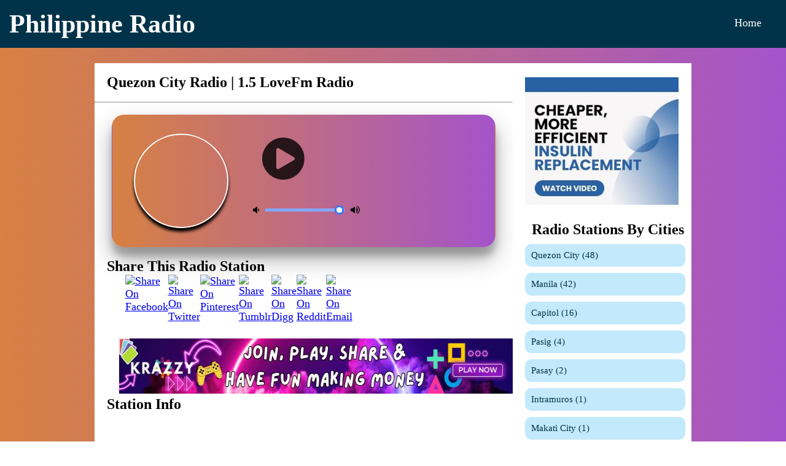

--- FILE ---
content_type: text/html; charset=UTF-8
request_url: https://philippine-radio.com/radio/quezon-city-1.5-lovefm-radio.php
body_size: 8144
content:
<!DOCTYPE html>
<html lang="en" manifest="offline.manifest">
<head>
<title>Best Free Online Radio Stations | Quezon City Radio Stations | 1.5 LoveFm Radio</title>
<meta name="description" content="Best Free Online Radio Stations | Quezon City Radio Stations | 1.5 LoveFm Radio - Listen to your favorite Quezon City 1.5 LoveFm Radio radio station online.">
<meta name="keywords" content="Best Free Online Radio Stations, Quezon City Radio Stations, 1.5 LoveFm Radio">
<meta name="viewport" content="width=device-width, initial-scale=1">
<meta http-equiv="cache-control" content="public">
<meta http-equiv="cache-control" max-age="259200">
<meta http-equiv="content-type" content="text/html;">
<meta charset="utf8">

<meta property="og:url" content="https://philippine-radio.com/radio/quezon-city-1.5-lovefm-radio.php"/>
<meta property="og:type" content="website"/>
<meta property="og:title" content="Best Free Online Radio Stations | Quezon City Radio Stations | 1.5 LoveFm Radio"/>
<meta property="og:description" content="Best Free Online Radio Stations | Quezon City Radio Stations | 1.5 LoveFm Radio - Listen to your favorite Quezon City 1.5 LoveFm Radio radio station online."/>
<meta property="og:image" content="https://philippine-radio.com/radioimg/quezon-city-radio-1.5-lovefm-radio.png"/>

<meta name="twitter:card" content="summary">
<meta name="twitter:title" content="Best Free Online Radio Stations | Quezon City Radio Stations | 1.5 LoveFm Radio">
<meta name="twitter:description" content="Best Free Online Radio Stations | Quezon City Radio Stations | 1.5 LoveFm Radio - Listen to your favorite Quezon City 1.5 LoveFm Radio radio station online.">
<meta name="twitter:image" content="https://philippine-radio.com/radioimg/quezon-city-radio-1.5-lovefm-radio.png">

<link rel="canonical" href="https://philippine-radio.com/radio/quezon-city-1.5-lovefm-radio.php" />

<style>
	* {
		margin: 0;
		padding: 0;
		font-family: Comic Sans Ms;
	}
	.container{
		width: 100%;
		min-height: 100vh;
		box-sizing: border-box;
		overflow: hidden;
	}
	.navbar{
		width: 100%;
		display: flex;
		align-items: center;
		padding-bottom: 25px;
		background-color: #003349;
		color: #FFF;
	}
	.logo{
		color: white;
		width: 500px;
		cursor: pointer;
		margin: 15px 0 -10px 15px; 
		font-size: 42px;
		font-weight: bold;
	}
	.menu-icon{
		cursor: pointer;
		display: none;
	}
	nav{
		flex: 1;
		text-align: right;
	}
	nav ul li{
		list-style: none;
		display: inline-block;
		margin-right: 30px;
	}
	nav ul li a{
		text-decoration: none;
		color: #FFF;
		font-size: 18px;
	}	
	nav ul li a:hover{
		color: #ff5ea2;
	}
	.mainsection {
		padding-top: 25px;
		padding-left: 12%;
		padding-right: 12%;
		height: 100%;
		display: grid;
		grid-template-columns: 70% 30%;
		grid-template-rows: 1fr;
		grid-template-areas: "main aside";
	}
	h1{
		font-size: 24px;
	}
	p, ol, h3{
		font-size: 18px;
		padding-top: 15px;
		padding-bottom: 15px;
	}
	.mainsection ol{
		padding-left: 18px;
	}
	ul {
		font-size: 18px;
	}
	ul, h3 {
		padding-left: 10px;
		list-style-type: none;
	}
	li {
		margin-bottom:25px; 
	}
	img {
		/* aspect-ratio: 1 / 1; */
	}
	main, aside, footer {
		border: 0px solid #000000;
		padding: 0px;
		margin: 0px;
		background-color: #FFFFFF;
	}
	aside ul li, aside p{
		font-size: 15px;
		margin-top: 10px;
		margin-bottom: 10px;
	}
	aside a{
		text-decoration: none;
		color: #003349;
	}
	aside hr{
		margin-top: 15px;
		margin-bottom: 15px;
	}
	aside h2{
		padding-left: 20px;
	}
	.footer-top {
		color: #fff;
		background-color: #003349;
		padding-top: 18px;
		padding-left: 15px;
		padding-bottom: 25px;
		height: 100%;
		display: grid;
		grid-template-columns: 2fr 2fr 1fr 3fr;
		grid-template-rows: 1fr;
		grid-template-areas: "footer1 footer2 footer3 footer4";
	}
	.footer-top h3{
		padding-left: 5px;
		font-size: 20px;
	}
	.footer-top p{
		padding-top: 5px;
		padding-bottom: 5px;
		padding-left: 5px;
		font-size: 18px;
	}
	.footer1 {
		font-size: 18px;
	}
	.footer2 {
		font-size: 18px;
	}
	.footer3 {
		font-size: 18px;
	}
	.footer4 {
		font-size: 12px;
	}
	.footer-bottom {
		color: #fff;
		background-color: #000;
	}
	.mediabox {
		background-color: white;
		aspect-ratio: 16 / 9;
		flex-grow: 1;
		width: 100%;
	}
	.mediaimage{
		width: 100%;
		aspect-ratio: 16 / 9;
		flex-grow: 1;
		object-fit: cover;
		padding-left: 10px;
	}
	.wtag {
		text-align: left;
		display: flex;
		background-color: #C3E9FC;
		border-radius: 10px;
		padding: 10px 10px 10px 10px;
		margin: 10px 10px 10px 10px;
	}
	.advertisers{
		width: 100%;
		text-align: center;
	}
	.advertisers img{
		width: 250px;
		height: 208px;
		aspect-ratio: 1 / 1;
		flex-grow: 1;
		object-fit: cover;
	}
	.textblock {
		padding-left: 20px;
	}
	.mainloc {
		background-image: red;
		display: grid;
		grid-template-columns: 1fr 1fr 1fr 1fr;
		grid-template-rows: 1fr;
		grid-template-areas: "loc1 loc2 loc3 loc4";
	}
	.mainlocations {
		display: grid;
		grid-template-columns: 1fr 1fr;
		grid-template-rows: 1fr;
		grid-template-areas: "location1 location2";
	}
	.socials-nav{
		margin-left: 20px;
		width: 10%;
		display: flex;
		justify-content: space-between;
		color: blue;
	}
	.socials-nav img{
		width: 32px;
		height: 32px;
	}
	@media only screen and (max-width: 700px) {
		.logo {
			font-size: 30px;
			font-weight: bold;
		}
		nav ul{
			width: 100%;
			background: linear-gradient(#000000, #000000);
			position: absolute;
			top: 75px;
			right: 0;
			z-index: 2;
		}
		nav ul li{
			display: block;
			margin-top: 10px;
			margin-buttom: 10px;
		}
		nav ul li a{
			color: #fff;
		}
		.menu-icon{
			padding-top: 35px;
			padding-right: 10px;
			display: block;
		}
		.menu-icon img{
			width: 42px;
		}
		#menuList{
			text-align: left;
			width: 100px;
			overflow: hidden;
			transition: 0.5s;
			z-index: 2;
		}
		.mainsection {
			padding-left: 5%;
			padding-right: 5%;
			display: grid;
			grid-template-columns: 100%;
			grid-template-rows: 1fr;
			grid-template-areas: "main" 
								 "aside";
		}
		.mainsection h1{
			font-size: 20px;
		}
		.mainsection p, ol, h3{
			font-size: 18px;
			padding-top: 15px;
			padding-bottom: 15px;
		}
		.mainsection ol{
			padding-left: 20px;
		}
		img {
			width: 85vw;
			/* object-fit: scale-down; */
			padding-right: 5%;
		}
		.footer-top {
			color: #fff;
			background-color: #003349;
			padding-top: 18px;
			padding-left: 15px;
			padding-bottom: 25px;
			height: 100%;
			display: grid;
			grid-template-columns: 1fr;
			grid-template-rows: 1fr;
			grid-template-areas: "footer1" 
								"footer2"
								"footer3"
								"footer4";
		}
		.footer-top p{
			padding-top: 3px;
			padding-bottom: 3px;
			padding-left: 5px;
			font-size: 18px;
		}
		.mediabox {
			background-color: black;
			aspect-ratio: 16 / 9;
			flex-grow: 1;
			width: 100%;
		}
		.mediaimage{
			width: 100%;
			aspect-ratio: 16 / 9;
			flex-grow: 1;
			object-fit: cover;
			padding-left: 10px;
		}
		.advertisers img{
			width: 300px;
			height: 250px;
			aspect-ratio: 1 / 1;
			flex-grow: 1;
			object-fit: cover;
		}
		.footer3 p{
			min-width: 48px;
			min-height: 48px;
		}
		.footer4 li{
			min-width: 48px;
			min-height: 48px;
		}
		.mainloc {
			background-image: red;
			display: grid;
			grid-template-columns: 1fr 1fr;
			grid-template-rows: 1fr;
			grid-template-areas: "loc1 loc2" "loc3 loc4";
		}
		.mainlocations {
			display: grid;
			grid-template-columns: 1fr;
			grid-template-rows: 1fr;
			grid-template-areas: "location1"
								"location2";
		}
		.socials-nav{
			margin-left: 10px;
			width: 10%;
			display: flex;
			justify-content: space-between;
			color: blue;
		}
		.socials-nav img{
			width: 32px;
			height: 32px;
		}
	}
	.roundimgdiv {
		width: 130px;
		height: 130px;
		border-radius: 50%;
		background-position: 50% 50%;
		background-size: 160%;
	}
</style>
<style>
	@media  only screen and (max-width: 750px) {
		.wrapper{
			width: 95%;
			border: 1px solid transparent;
			padding: 5px;
			border-radius: 20px;
			background-color: #ddd;
			box-shadow: rgba(0, 0, 0, 0.3) 0px 19px 38px, rgba(0, 0, 0, 0.22) 0px 15px 12px;
		}
		.wrapper1{
			width: 70%;
		}
		.wrapper2{
			width: 30%;
		}
	}
	.player{
		padding-top: 1px;
		display: flex;
		align-items: center;
		flex-direction: column;
		justify-content: center;
	}
	.wrapper{
		width: 90%;
		display: flex;
		border: 1px solid transparent;
		padding: 5px;
		border-radius: 20px;
		background-color: #ddd;
		box-shadow: rgba(0, 0, 0, 0.3) 0px 19px 38px, rgba(0, 0, 0, 0.22) 0px 15px 12px;
	}
	.wrapper1{
		display: inline-block;
		width: 35%;
	}
	.wrapper2{
		display: inline-block;
		width: 65%;
	}
	.details {
		display: flex;
		align-items: center;
		flex-direction: column;
		justify-content: center;
	}
	.track-art {
		margin: 25px;
		height: 150px;
		width: 150px;
		border:2px solid 	#FFFAFA;
		background-size: cover;
		background-position: center;
		border-radius: 50%;
		-moz-box-shadow: 0px 6px 5px black;
		-webkit-box-shadow: 0px 6px 5px black;
		box-shadow: 0px 6px 5px black;
		-moz-border-radius:190px;
		-webkit-border-radius:190px;
		border-radius:190px;
	}
	.track-name {
		font-size: 2.0rem;
	}
    .track-artist {
		margin-top: 5px;
		font-size: 1.5rem;
	}
	.buttons {
		display: flex;
		flex-direction: row;
		align-items: center;
		margin-bottom: 1px;
	}
	.playpause-track {
		padding: 25px;
		opacity: 0.8;
		transition: opacity .2s;
	}
	.playpause-track:hover {
		opacity: 1.0;
	}
	.slider_container {
		display: flex;
		justify-content: center;
		align-items: center;
	}
	.volume_slider {
		-webkit-appearance: none;
		-moz-appearance: none;
		appearance: none;
		height: 5px;
		background: #83A9FF;
		-webkit-transition: .2s;
		transition: opacity .2s;
	}
	.volume_slider::-webkit-slider-thumb {
		-webkit-appearance: none;
		-moz-appearance: none;
		appearance: none;
		width: 15px;
		height: 15px;
		background: white;
		border: 3px solid #3774FF;
		cursor: grab;
		border-radius: 100%;
	}
	.volume_slider:hover {
		opacity: 1.0;
	}
	.volume_slider {
		width: 90%;
	}
	i.fa-volume-down,
		i.fa-volume-up {
		padding: 10px;
	}
	i,
	i.fa-play-circle,
	i.fa-pause-circle,
	p {
		cursor: pointer;
	}
	.randomActive{
		color: black;
	}
	.rotate {
		animation: rotation 8s infinite linear;
	}
	@keyframes rotation {
		from {
			transform: rotate(0deg);
		}
		to {
			transform: rotate(359deg);
		}
	}
	.loader {
		height: 50px;
		display: flex;
		justify-content: center;
		align-items: center;
	}
	.loader .stroke{
		background: #f1f1f1;
		height: 45%;
		width: 15px;
		border-radius: 50px;
		margin: 0 5px;
		animation: animate 1.4s linear infinite;
	}
	@keyframes animate {
		50% {
			height: 20%;
			background: #4286f4;
		}
        100% {
			background: #4286f4;
			height: 100%;
		}
	}
	.stroke:nth-child(1){
		animation-delay: 0s;
	}
	.stroke:nth-child(2){
		animation-delay: 0.3s;
	}
	.stroke:nth-child(3){
		animation-delay: 0.6s;
	}
	.stroke:nth-child(4){
		animation-delay: 0.9s;
	}
	.stroke:nth-child(5){
		animation-delay: 0.6s;
	}
	.stroke:nth-child(6){
		animation-delay: 0.3s;
	}
	.stroke:nth-child(7){
		animation-delay: 0s;
	}
</style>
<link rel="shortcut icon" href="https://philippine-radio.com/img/favicon.ico" type="image/x-icon">
<script type="application/ld+json">
	{
		"@context": "http://schema.org",
		"@type": "WebPage",
		"image": "https://philippine-radio.com/radioimg/quezon-city-radio-1.5-lovefm-radio.png",
		"url": "https://philippine-radio.com/radio/quezon-city-1.5-lovefm-radio.php",
		"name": "1.5 LoveFm Radio",
		"description": "Best Free Online Radio Stations | Quezon City Radio Stations | 1.5 LoveFm Radio - Listen to your favorite Quezon City 1.5 LoveFm Radio radio station online.",
		"keywords": ["Best Free Online Radio Stations, Quezon City Radio Stations, 1.5 LoveFm Radio"]
	}
</script>
<link rel="shortcut icon" href="https://philippine-radio.com/img/favicon.ico" type="image/x-icon">
<noscript>
	<link rel="stylesheet" type="text/css" href="https://cdnjs.cloudflare.com/ajax/libs/font-awesome/4.7.0/css/font-awesome.min.css">
</noscript>
</head>
<body>
	<div id="container" class="container">
		<div class="navbar">
			<div class="logo">Philippine Radio</div>
			<nav>
				<ul id="menuList">
					<li><a href="https://philippine-radio.com/" aria-label="Home">Home</a></li>
				</ul>
			</nav>
			<ul>
				<li><span class="menu-icon" onclick="togglemenu();"><img src="https://philippine-radio.com/img/menu.png" alt="Menu Icon"></span></li>
			</ul>
		</div>
		<!-- Container Section Start -->
		<div class="mainsection">
			<main>
								<br>
			
				<div class="textblock">
					<h1>Quezon City Radio | 1.5 LoveFm Radio</h1>
					<span id="stationstatus"></span>
					<br>
				</div>
				<hr>
				<br>
				
				<div class="player">
					<div class="wrapper">
					   <div class="wrapper1">
						   <div class="details">
							   <div class="track-art"></div>
							</div>
						</div>   
						<div class="wrapper3"> 
							<div class="buttons">
								<div class="playpause-track" onclick="playpauseTrack()">
									<i class="fa fa-play-circle fa-5x"></i>
								</div>
							</div>
							<div id="wave">
								<span class="stroke"></span>
								<span class="stroke"></span>
								<span class="stroke"></span>
								<span class="stroke"></span>
								<span class="stroke"></span>
								<span class="stroke"></span>
								<span class="stroke"></span>
							</div>
							<div class="slider_container">
								<i class="fa fa-volume-down"></i>
									<input type="range" min="1" max="100" value="99" class="volume_slider" onchange="setVolume()" aria-label="Volume Control">
								<i class="fa fa-volume-up"></i>
							</div>
						</div>
					</div>
				</div>
				<br>
			
				<div class="textblock">
					<h2>Share This Radio Station</h2>
					<ul class="socials-nav">
						<li><a rel='noopener noreferrer nofollow' href="https://facebook.com/sharer.php?u=https://philippine-radio.com/radio/quezon-city-1.5-lovefm-radio.php" aria-label="Share On Facebook" target="_blank"><img src="https://philippine-radio.com/img/Facebook_icon.png" alt="Share On Facebook"></a></li>
						<li><a rel='noopener noreferrer nofollow' href="http://www.twitter.com/share?url=https://philippine-radio.com/radio/quezon-city-1.5-lovefm-radio.php" aria-label="Share On Twitter" target="_blank"><img src="https://philippine-radio.com/img/Twitter-logo.png" alt="Share On Twitter"></a></li>
						<li><a rel='noopener noreferrer nofollow' href="http://pinterest.com/pin/create/bookmarklet/?url=https://philippine-radio.com/radio/quezon-city-1.5-lovefm-radio.php&media=https://philippine-radio.com/img/music_radio.jpg&description=National Capital Region Quezon City Radio" aria-label="Share On Pinterest" target="_blank"><img src="https://philippine-radio.com/img/Pinterest-logo.png" alt="Share On Pinterest"></a></li>
						<li><a rel='noopener noreferrer nofollow' href="https://www.tumblr.com/widgets/share/tool?posttype=link&canonicalUrl=https://www.tumblr.com/widgets/share/tool?posttype=link&canonicalUrl=https://philippine-radio.com/radio/quezon-city-1.5-lovefm-radio.php&title=National Capital Region Quezon City&caption=National Capital Region Quezon City" aria-label="Share On Tumblr" target="_blank"><img src="https://philippine-radio.com/img/Tumblr-logo.png" alt="Share On Tumblr"></a></li>
						<li><a rel='noopener noreferrer nofollow' href="http://digg.com/submit?url=https://philippine-radio.com/radio/quezon-city-1.5-lovefm-radio.php&title=National Capital Region Quezon City&bodytext=National Capital Region Quezon City" aria-label="Share On Digg" target="_blank"><img src="https://philippine-radio.com/img/Digg-logo.png" alt="Share On Digg"></a></li>
						<li><a rel='noopener noreferrer nofollow' href="https://www.reddit.com/submit?url=https://philippine-radio.com/radio/quezon-city-1.5-lovefm-radio.php&title=National Capital Region Quezon City" aria-label="Share On Reddit" target="_blank"><img src="https://philippine-radio.com/img/Reddit-logo.png" alt="Share On Reddit"></a></li>
						<li><a rel='noopener noreferrer nofollow' href="mailto:?subject=National Capital Region Quezon City&body=https://philippine-radio.com/radio/quezon-city-1.5-lovefm-radio.php%0A%0AMy%20National Capital Region Quezon City" aria-label="Share On Email" target="_blank"><img src="https://philippine-radio.com/img/Email-logo.png" alt="Share On Email"></a></li>
					</ul>
					<div id="myiframe1" class="textblock media_728x90_box">
																														<center><a href="https://krazzy.co/bv/KuoL0DciAl8M" target="_blank"><img src="https://krazzy.co/banners/728X90_C.jpg" width="100%" height="90" title="Krazzy"></a></center>
					</div>
					<h2>Station Info</h2>
					<p>
															</p>
										<p>
					Country: Philippines | 					Region: National Capital Region | 					City: Quezon City					</p>
					<p>O Melhor Som do FM! A Rádio da Sua Vida! Todo mundo tá ouvindo! A Rádio Atlântida Beira Mar é uma estação de rádio brasileira com sede em Tramandaí, RS. Faz parte da Rede Atlântida e opera na frequência 104,7 MHz FM.
A rádio conta com uma antena no Morro da Borússia em Osório, RS.</p>					<p>É uma das 13 emissoras da Rede Atlântida, retransmite toda a programação da REDE RS gerada pela Atlântida Porto Alegre, exceto nas manhãs de Segunda a Sexta, quando vai ao ar a edição local do </p>				</div>
								<div class="textblock">
					<h2>Station Name Contact</h2>
										<p>Website: <a href='https://15lovefmradio.weebly.com' rel='noopener noreferrer nofollow' target='_blank'>15lovefmradio.weebly.com</a></p>																																													<hr>
					<br>
				</div>
				<div class="comments">
					<h2 class="textblock">Reviews</h2>
					<div class="textblock">
						<script>
						function loadAPI() {
							var js = document.createElement('script');
							js.src = '//connect.facebook.net/en_US/sdk.js#xfbml=1&version=v2.0';
							document.body.appendChild(js);
						}

						window.onscroll = function () {
							var rect = document.getElementById('comments').getBoundingClientRect();
							if (rect.top < window.innerHeight) {
								loadAPI();
								window.onscroll = null;
							} 
						}
						</script>
						<div id="fb-root"></div>
						<div id="comments" class="fb-comments" data-href="https://philippine-radio.com/radio/quezon-city-1.5-lovefm-radio.php" data-numposts="5" data-colorscheme="light" width="100%" data-order-by="reverse_time">Loading...</div>
					</div>
				</div>
				<div>
				<h2 class="textblock">Other Stations</h2>
				<div class="mainloc"><div class='loc1' style='text-align: center; background-color: red; border-radius: 10px; margin: 10px 10px 10px 10px;'>
								<center>
								<br>
								<div class="roundimgdiv" onclick="location.href='https://philippine-radio.com/radio/paine-radio-mas.php'" style="background-image: url('https://philippine-radio.com/radioimg/paine-radio-radio-mas.png');"></div>
								</center>
								<br><a href="https://philippine-radio.com/radio/paine-radio-mas.php" alt="Radio Mas target="_blank"><font color="black">Radio Mas</font></a><br><br></div><div class='loc2' style='text-align: center; background-color: red; border-radius: 10px; margin: 10px 10px 10px 10px;'>
								<center>
								<br>
								<div class="roundimgdiv" onclick="location.href='https://philippine-radio.com/radio/zacatecas-w-radio.php'" style="background-image: url('https://philippine-radio.com/radioimg/zacatecas-city-radio-w-radio.png');"></div>
								</center>
								<br><a href="https://philippine-radio.com/radio/zacatecas-w-radio.php" alt="W Radio target="_blank"><font color="black">W Radio</font></a><br><br></div><div class='loc3' style='text-align: center; background-color: red; border-radius: 10px; margin: 10px 10px 10px 10px;'>
								<center>
								<br>
								<div class="roundimgdiv" onclick="location.href='https://philippine-radio.com/radio/sylacauga-b-101-fm-wfeb.php'" style="background-image: url('https://philippine-radio.com/radioimg/sylacauga-radio-b-101-fm-wfeb.png');"></div>
								</center>
								<br><a href="https://philippine-radio.com/radio/sylacauga-b-101-fm-wfeb.php" alt="B 101 Fm Wfeb target="_blank"><font color="black">B 101 Fm Wfeb</font></a><br><br></div><div class='loc4' style='text-align: center; background-color: red; border-radius: 10px; margin: 10px 10px 10px 10px;'>
								<center>
								<br>
								<div class="roundimgdiv" onclick="location.href='https://philippine-radio.com/radio/sogliano-al-rubicone-radio-gamma.php'" style="background-image: url('https://philippine-radio.com/radioimg/sogliano-al-rubicone-radio-radio-gamma.png');"></div>
								</center>
								<br><a href="https://philippine-radio.com/radio/sogliano-al-rubicone-radio-gamma.php" alt="Radio Gamma target="_blank"><font color="black">Radio Gamma</font></a><br><br></div><div class='loc1' style='text-align: center; background-color: red; border-radius: 10px; margin: 10px 10px 10px 10px;'>
								<center>
								<br>
								<div class="roundimgdiv" onclick="location.href='https://philippine-radio.com/radio/xalapa-la-lupe.php'" style="background-image: url('https://philippine-radio.com/radioimg/xalapa-radio-la-lupe.png');"></div>
								</center>
								<br><a href="https://philippine-radio.com/radio/xalapa-la-lupe.php" alt="La Lupe target="_blank"><font color="black">La Lupe</font></a><br><br></div><div class='loc2' style='text-align: center; background-color: red; border-radius: 10px; margin: 10px 10px 10px 10px;'>
								<center>
								<br>
								<div class="roundimgdiv" onclick="location.href='https://philippine-radio.com/radio/brunico-radio-holiday.php'" style="background-image: url('https://philippine-radio.com/radioimg/bruneck-radio-radio-holiday.png');"></div>
								</center>
								<br><a href="https://philippine-radio.com/radio/brunico-radio-holiday.php" alt="Radio Holiday target="_blank"><font color="black">Radio Holiday</font></a><br><br></div><div class='loc3' style='text-align: center; background-color: red; border-radius: 10px; margin: 10px 10px 10px 10px;'>
								<center>
								<br>
								<div class="roundimgdiv" onclick="location.href='https://philippine-radio.com/radio/halifax-jack-fm.php'" style="background-image: url('https://philippine-radio.com/radioimg/halifax-ns-radio-jack-fm.png');"></div>
								</center>
								<br><a href="https://philippine-radio.com/radio/halifax-jack-fm.php" alt="Jack FM target="_blank"><font color="black">Jack FM</font></a><br><br></div><div class='loc4' style='text-align: center; background-color: red; border-radius: 10px; margin: 10px 10px 10px 10px;'>
								<center>
								<br>
								<div class="roundimgdiv" onclick="location.href='https://philippine-radio.com/radio/murcia-morefm-102.2.php'" style="background-image: url('https://philippine-radio.com/radioimg/murcia-radio-morefm-102.2.png');"></div>
								</center>
								<br><a href="https://philippine-radio.com/radio/murcia-morefm-102.2.php" alt="MoreFm 102.2 target="_blank"><font color="black">MoreFm 102.2</font></a><br><br></div></div>				</div>
				<div id="myiframe2" class="media_728x90_box">
					<center>&nbsp;&nbsp;<center><a href='https://krazzy.co/bv/KuoL0DciAl8M' rel='no follow' target='_blank'><img class='mediaimage' src='https://krazzy.co/banners/728X90_B.jpg' alt='Join, Play Share & Have Fun Making Money' width='100%' height='98'></a></center></center>
									</div>
				<br>
			</main>
			<aside>
				<br>
				<div id="myiframe3" class="advertisers">
					<center><a href='https://fcb00988drty660zu6gkqyyoaf.hop.clickbank.net/?cbpage=welcome&tid=matichealth' title='Cheaper More Efficient Insulin Replacement' rel='nofollow' target='_blank'><img src='https://mmwebresources.s3-us-west-1.amazonaws.com/matichealth/public/uploads/1000000/cheaper-more-efficient-insulin-replacement.jpg' alt='Cheaper More Efficient Insulin Replacement' style='padding: 5px 5px 5px 5px;'></a></center>				</div>
				<div class="advertisers">
					<br>
					<h2>Radio Stations By Cities</h2><ul><li style='list-style-type: none;'><a href='https://philippine-radio.com/radio/national-capital-region-quezon-city.php' aria-label='Quezon City'><span class='wtag'>Quezon City (48)</span></a></li><li style='list-style-type: none;'><a href='https://philippine-radio.com/radio/national-capital-region-manila.php' aria-label='Manila'><span class='wtag'>Manila (42)</span></a></li><li style='list-style-type: none;'><a href='https://philippine-radio.com/radio/national-capital-region-capitol.php' aria-label='Capitol'><span class='wtag'>Capitol (16)</span></a></li><li style='list-style-type: none;'><a href='https://philippine-radio.com/radio/national-capital-region-pasig.php' aria-label='Pasig'><span class='wtag'>Pasig (4)</span></a></li><li style='list-style-type: none;'><a href='https://philippine-radio.com/radio/national-capital-region-pasay.php' aria-label='Pasay'><span class='wtag'>Pasay (2)</span></a></li><li style='list-style-type: none;'><a href='https://philippine-radio.com/radio/national-capital-region-intramuros.php' aria-label='Intramuros'><span class='wtag'>Intramuros (1)</span></a></li><li style='list-style-type: none;'><a href='https://philippine-radio.com/radio/national-capital-region-makati-city.php' aria-label='Makati City'><span class='wtag'>Makati City (1)</span></a></li><li style='list-style-type: none;'><a href='https://philippine-radio.com/radio/national-capital-region-taguig.php' aria-label='Taguig'><span class='wtag'>Taguig (1)</span></a></li><li style='list-style-type: none;'><a href='https://philippine-radio.com/radio/national-capital-region-mandaluyong-city.php' aria-label='Mandaluyong City'><span class='wtag'>Mandaluyong City (1)</span></a></li></ul>					<h2>Quezon City Radio</h2><ul><li style='list-style-type: none;'><a href='https://philippine-radio.com/radio/quezon-city-wish-107.5.php' aria-label='Wish 107.5'><span class='wtag' aria-label='Wish 107.5'>Wish 107.5</span></a></li><li style='list-style-type: none;'><a href='https://philippine-radio.com/radio/quezon-city-vine-radio-88.9.php' aria-label='Vine Radio 88.9'><span class='wtag' aria-label='Vine Radio 88.9'>Vine Radio 88.9</span></a></li><li style='list-style-type: none;'><a href='https://philippine-radio.com/radio/quezon-city-veritas-846.php' aria-label='Veritas 846'><span class='wtag' aria-label='Veritas 846'>Veritas 846</span></a></li><li style='list-style-type: none;'><a href='https://philippine-radio.com/radio/quezon-city-tj-renz-entertainment.php' aria-label='Tj Renz Entertainment'><span class='wtag' aria-label='Tj Renz Entertainment'>Tj Renz Entertainment</span></a></li><li style='list-style-type: none;'><a href='https://philippine-radio.com/radio/quezon-city-tamis-fm.php' aria-label='TAMIS FM'><span class='wtag' aria-label='TAMIS FM'>TAMIS FM</span></a></li><li style='list-style-type: none;'><a href='https://philippine-radio.com/radio/quezon-city-star-powers-fm.php' aria-label='Star Powers Fm'><span class='wtag' aria-label='Star Powers Fm'>Star Powers Fm</span></a></li><li style='list-style-type: none;'><a href='https://philippine-radio.com/radio/quezon-city-solidfox-fm.php' aria-label='SOLIDFOX FM'><span class='wtag' aria-label='SOLIDFOX FM'>SOLIDFOX FM</span></a></li><li style='list-style-type: none;'><a href='https://philippine-radio.com/radio/quezon-city-republ1ka-fm1.php' aria-label='Republ1ka FM1'><span class='wtag' aria-label='Republ1ka FM1'>Republ1ka FM1</span></a></li><li style='list-style-type: none;'><a href='https://philippine-radio.com/radio/quezon-city-radyo-natin-bonpen.php' aria-label='Radyo Natin BonPen'><span class='wtag' aria-label='Radyo Natin BonPen'>Radyo Natin BonPen</span></a></li><li style='list-style-type: none;'><a href='https://philippine-radio.com/radio/quezon-city-radio-pilipino-paris-am-9.3-ghz.php' aria-label='Radio Pilipino Paris Am 9.3 Ghz'><span class='wtag' aria-label='Radio Pilipino Paris Am 9.3 Ghz'>Radio Pilipino Paris Am 9.3 Ghz</span></a></li></ul><hr>					<center><a href='https://hop.clickbank.net/?affiliate=junbulatao&vendor=leanbiome&v=bvsl&tid=matichealth&p=y' title='Yummy Snack Burns 9 Pounds Fat Per Week' rel='nofollow' target='_blank'><img src='https://mmwebresources.s3-us-west-1.amazonaws.com/matichealth/public/uploads/1000000/yummy-snack-burns-9-pounds-fat-per-week.jpg' alt='Yummy Snack Burns 9 Pounds Fat Per Week' style='padding: 5px 5px 5px 5px;'></a></center>				</div>
			</aside>
		</div>
		<br>
		<br>
		<footer>
			<div class="footer-top">
				<div class="footer1">
					<h2>About Us</h2>
					<p>You can listen to your favorite 1.5 LoveFm Radio Online Radio for FREE anywhere in the world.</p>
				</div>
				<div class="footer2">
					<h2>Info</h2>
					<p> Website: https://philippine-radio.com</p>
				</div>
				<div class="footer3">
					<h2>Links</h2>
					<p><a href="https://philippine-radio.com/" style="color: #ffffff; text-decoration: none;" aria-label="Home">Home</a></p>
				</div>
				<div class="footer4">
					<h2>Radom Radio Stations</h2>
					<br><p><a href='https://philippine-radio.com/radio/quezon-city-veritas-846.php' aria-label='Veritas 846' style='color: #ffffff; text-decoration: none;'><span style='padding: 25px 25px 25px 25px;'><font color='white'>Veritas 846</font></span></a></p><p><a href='https://philippine-radio.com/radio/quezon-city-109.1-idol-fm.php' aria-label='109.1 IDOL FM' style='color: #ffffff; text-decoration: none;'><span style='padding: 25px 25px 25px 25px;'><font color='white'>109.1 IDOL FM</font></span></a></p><p><a href='https://philippine-radio.com/radio/quezon-city-1.5-lovefm-radio.php' aria-label='1.5 LoveFm Radio' style='color: #ffffff; text-decoration: none;'><span style='padding: 25px 25px 25px 25px;'><font color='white'>1.5 LoveFm Radio</font></span></a></p>	
				</div>
			</div>
			<div class="footer-bottom">
				&copy; 2022 https://philippine-radio.com			</div>
			
		</footer>
	</div>
<script>
let wrapper = document.querySelector('.wrapper');
let track_art = document.querySelector('.track-art');
let track_name = document.querySelector('.track-name');
let track_artist = document.querySelector('.track-artist');
let playpause_btn = document.querySelector('.playpause-track');
let curr_track = document.createElement('audio');
let volume_slider = document.querySelector('.volume_slider');
let isPlaying = false;

function loadTrack(track_index){
	track_art.style.backgroundImage = "url('https://philippine-radio.com/radioimg/quezon-city-radio-1.5-lovefm-radio.png')";
	var myradiolink = 'https://eu1.fastcast4u.com/proxy/lovefm?mp=/1';	if(myradiolink == "") {
		curr_track.src = '';
	} else {
		curr_track.src = myradiolink;
		curr_track.load();
		random_bg_color();
	}
}
function playpauseTrack(){
		
	let track_index = 0;
	loadTrack(track_index);
	isPlaying ? pauseTrack() : playTrack();
	}
function playTrack(){
	//alert(curr_track.src);
	//if(curr_track.src == "https://philippine-radio.com/radio/quezon-city-1.5-lovefm-radio.php") {
	//	document.getElementById("stationstatus").innerHTML = "<b><font color='red'>This Radio Streaming Is Not Active.</font></b>";
	//} else {
		curr_track.play();
		isPlaying = true;
		track_art.classList.add('rotate');
		wave.classList.add('loader');
			
			playpause_btn.innerHTML = '<i class="fa fa-pause-circle fa-5x"></i>';
				
	//}
	random_bg_color();
}
function pauseTrack(){
	//if(curr_track.src == "https://philippine-radio.com/radio/quezon-city-1.5-lovefm-radio.php") {
	//	document.getElementById("stationstatus").innerHTML = "<b><font color='red'>This Radio Streaming Is Not Active.</font></b>";
	//} else {
		curr_track.pause();
		isPlaying = false;
		track_art.classList.remove('rotate');
		wave.classList.remove('loader');
			
			playpause_btn.innerHTML = '<i class="fa fa-play-circle fa-5x"></i>';
				
	//}
	random_bg_color();
}
function setVolume(){
	curr_track.volume = volume_slider.value / 100;
}
function random_bg_color(){
	let hex = ['0', '1', '2', '3', '4', '5', '6', '7', '8', '9', 'a', 'b', 'c', 'd', 'e'];
	let a;

	function populate(a){
		for(let i=0; i<6; i++){
			let x = Math.round(Math.random() * 14);
			let y = hex[x];
			a += y;
		}
		return a;
	}
	let Color1 = populate('#');
	let Color2 = populate('#');
	var angle = 'to right';

	let gradient = 'linear-gradient(' + angle + ',' + Color1 + ', ' + Color2 + ")";
	document.body.style.background = gradient;
	wrapper.style.background = gradient;
	var mybkimgrand = Math.floor(Math.random() * 8) + 1; // RANDOM 1 - 8
	var mybkimg = "https://philippine-radio.com/img/radio_waves_"+mybkimgrand+".png";
	document.getElementById('container').style.backgroundImage="url("+mybkimg+")";
	document.getElementById('container').style.backgroundRepeat = "repeat";
    //document.getElementById('container').style.backgroundSize = "100% 100%";
}
random_bg_color();
</script>
<script>
	menuList = document.getElementById("menuList");
	menuList.style.maxHeight = "0px";
	function togglemenu(){
		if(menuList.style.maxHeight == "0px") {
			menuList.style.maxHeight = "190px";
		} else {
			menuList.style.maxHeight = "0px";
		}
	}
function getadpic(elemid, size){
	//if(size == "728x90") {
	//	document.getElementById(elemid).innerHTML = "<center>&nbsp;&nbsp;<center><a href='https://krazzy.co/bv/KuoL0DciAl8M' rel='no follow' target='_blank'><img class='mediaimage' src='https://krazzy.co/banners/728X90_B.jpg' alt='Join, Play Share & Have Fun Making Money' width='100%' height='98'></a></center></center>";
	//} else if(size == "160x600") {
	//	document.getElementById(elemid).innerHTML = "<center></center>";
	//} else if(size == "200x200") {
	//	document.getElementById(elemid).innerHTML = "<center>&nbsp;&nbsp;<center><a href='https://www.amazon.com/gp/video/offers/signup/?tag=jundb-20&linkCode=ur1&ie=UTF8&benefitID=cbsaacf' rel='no follow' target='_blank'><img class='mediaimage' src='https://philippine-radio.com/img/AmazonPrime_300x250.jpg' alt='Try Prime Video From Amazon.' width='300' height='250'></a></center></center>";
	//}
}
//setTimeout("getadpic('myiframe1', '728x90')", 1000);
//setTimeout("getadpic('myiframe3', '160x600')", 1000);
//setTimeout("getadpic('myiframe3', '200x200')", 1000);

</script>
<!-- load fontawesome.css -->
<script>
(function() {
    var cssFa = document.createElement('link');
    cssFa.href = 'https://cdnjs.cloudflare.com/ajax/libs/font-awesome/4.7.0/css/font-awesome.min.css';
    cssFa.rel = 'stylesheet';
    cssFa.type = 'text/css';
    document.getElementsByTagName('head')[0].appendChild(cssFa);
})();
</script>
<script type="text/javascript">//<![CDATA[
var lazyanalisis=!1;window.addEventListener("scroll",function(){(0!=document.documentElement.scrollTop&&!1===lazyanalisis||0!=document.body.scrollTop&&!1===lazyanalisis)&&(!function(){var e=document.createElement("script");e.type="text/javascript",e.async=!0,e.src="https://www.googletagmanager.com/gtag/js?id=G-2FRPCYMVSZ";var a=document.getElementsByTagName("script")[0];a.parentNode.insertBefore(e,a)}(),lazyanalisis=!0)},!0);
//]]></script>
<script>
//<![CDATA[
  window.dataLayer = window.dataLayer || [];
  function gtag(){dataLayer.push(arguments);}
  gtag("js", new Date());
  gtag("config", "G-2FRPCYMVSZ");
//]]>
</script>
<script type='text/javascript'>
//<![CDATA[
var lazyadsense2 = false;
window.addEventListener("scroll", function(){
if ((document.documentElement.scrollTop != 0 && lazyadsense2 === false) || (document.body.scrollTop != 0 && lazyadsense2 === false)) {
(function() { var ad = document.createElement('script'); ad.setAttribute('data-ad-client','ca-pub-2955166595533736'); ad.async = true; ad.src = 'https://pagead2.googlesyndication.com/pagead/js/adsbygoogle.js'; var sc = document.getElementsByTagName('script')[0]; sc.parentNode.insertBefore(ad, sc); })();
lazyadsense2 = true;
  }
}, true);
//]]>
</script>
</body>
</html>